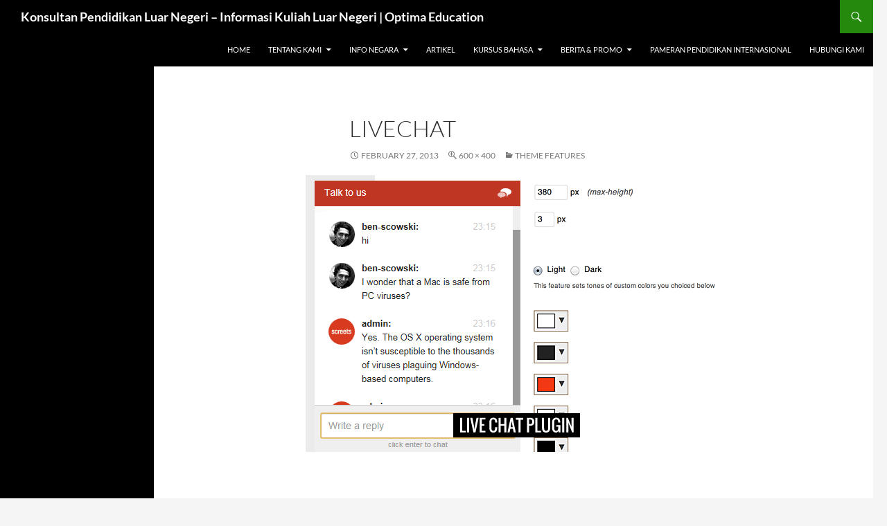

--- FILE ---
content_type: text/html; charset=UTF-8
request_url: http://optima-education.com/features-2/livechat/
body_size: 14706
content:
<!DOCTYPE html>
<!--[if IE 7]>
<html class="ie ie7" lang="en-US">
<![endif]-->
<!--[if IE 8]>
<html class="ie ie8" lang="en-US">
<![endif]-->
<!--[if !(IE 7) & !(IE 8)]><!-->
<html lang="en-US">
<!--<![endif]-->
<head>
	<meta charset="UTF-8">
	<meta name="viewport" content="width=device-width">
	
	<link rel="profile" href="https://gmpg.org/xfn/11">
	<link rel="pingback" href="http://optima-education.com/xmlrpc.php">
	<!--[if lt IE 9]>
	<script src="http://optima-education.com/wp-content/themes/twentyfourteen/js/html5.js?ver=3.7.0"></script>
	<![endif]-->
	<meta name='robots' content='index, follow, max-image-preview:large, max-snippet:-1, max-video-preview:-1' />
	<style>img:is([sizes="auto" i], [sizes^="auto," i]) { contain-intrinsic-size: 3000px 1500px }</style>
	
	<!-- This site is optimized with the Yoast SEO plugin v23.4 - https://yoast.com/wordpress/plugins/seo/ -->
	<title>livechat - Konsultan Pendidikan Luar Negeri - Informasi Kuliah Luar Negeri | Optima Education</title>
	<link rel="canonical" href="http://optima-education.com/features-2/livechat/" />
	<meta property="og:locale" content="en_US" />
	<meta property="og:type" content="article" />
	<meta property="og:title" content="livechat - Konsultan Pendidikan Luar Negeri - Informasi Kuliah Luar Negeri | Optima Education" />
	<meta property="og:url" content="http://optima-education.com/features-2/livechat/" />
	<meta property="og:site_name" content="Konsultan Pendidikan Luar Negeri - Informasi Kuliah Luar Negeri | Optima Education" />
	<meta property="og:image" content="http://optima-education.com/features-2/livechat" />
	<meta property="og:image:width" content="600" />
	<meta property="og:image:height" content="400" />
	<meta property="og:image:type" content="image/png" />
	<meta name="twitter:card" content="summary_large_image" />
	<script type="application/ld+json" class="yoast-schema-graph">{"@context":"https://schema.org","@graph":[{"@type":"WebPage","@id":"http://optima-education.com/features-2/livechat/","url":"http://optima-education.com/features-2/livechat/","name":"livechat - Konsultan Pendidikan Luar Negeri - Informasi Kuliah Luar Negeri | Optima Education","isPartOf":{"@id":"http://optima-education.com/#website"},"primaryImageOfPage":{"@id":"http://optima-education.com/features-2/livechat/#primaryimage"},"image":{"@id":"http://optima-education.com/features-2/livechat/#primaryimage"},"thumbnailUrl":"http://optima-education.com/wp-content/uploads/2013/01/livechat.png","datePublished":"2013-02-27T05:06:59+00:00","dateModified":"2013-02-27T05:06:59+00:00","breadcrumb":{"@id":"http://optima-education.com/features-2/livechat/#breadcrumb"},"inLanguage":"en-US","potentialAction":[{"@type":"ReadAction","target":["http://optima-education.com/features-2/livechat/"]}]},{"@type":"ImageObject","inLanguage":"en-US","@id":"http://optima-education.com/features-2/livechat/#primaryimage","url":"http://optima-education.com/wp-content/uploads/2013/01/livechat.png","contentUrl":"http://optima-education.com/wp-content/uploads/2013/01/livechat.png","width":600,"height":400},{"@type":"BreadcrumbList","@id":"http://optima-education.com/features-2/livechat/#breadcrumb","itemListElement":[{"@type":"ListItem","position":1,"name":"Home","item":"http://optima-education.com/"},{"@type":"ListItem","position":2,"name":"Theme Features","item":"http://optima-education.com/features-2/"},{"@type":"ListItem","position":3,"name":"livechat"}]},{"@type":"WebSite","@id":"http://optima-education.com/#website","url":"http://optima-education.com/","name":"Konsultan Pendidikan Luar Negeri - Informasi Kuliah Luar Negeri | Optima Education","description":"","publisher":{"@id":"http://optima-education.com/#organization"},"potentialAction":[{"@type":"SearchAction","target":{"@type":"EntryPoint","urlTemplate":"http://optima-education.com/?s={search_term_string}"},"query-input":{"@type":"PropertyValueSpecification","valueRequired":true,"valueName":"search_term_string"}}],"inLanguage":"en-US"},{"@type":"Organization","@id":"http://optima-education.com/#organization","name":"Konsultan Pendidikan Luar Negeri - Informasi Kuliah Luar Negeri | Optima Education","url":"http://optima-education.com/","logo":{"@type":"ImageObject","inLanguage":"en-US","@id":"http://optima-education.com/#/schema/logo/image/","url":"http://optima-education.com/wp-content/uploads/2021/10/cropped-Logo-Optima.png","contentUrl":"http://optima-education.com/wp-content/uploads/2021/10/cropped-Logo-Optima.png","width":2841,"height":1324,"caption":"Konsultan Pendidikan Luar Negeri - Informasi Kuliah Luar Negeri | Optima Education"},"image":{"@id":"http://optima-education.com/#/schema/logo/image/"}}]}</script>
	<!-- / Yoast SEO plugin. -->


<link rel="alternate" type="application/rss+xml" title="Konsultan Pendidikan Luar Negeri - Informasi Kuliah Luar Negeri | Optima Education &raquo; Feed" href="http://optima-education.com/feed/" />
<link rel="alternate" type="application/rss+xml" title="Konsultan Pendidikan Luar Negeri - Informasi Kuliah Luar Negeri | Optima Education &raquo; Comments Feed" href="http://optima-education.com/comments/feed/" />
<link rel="alternate" type="application/rss+xml" title="Konsultan Pendidikan Luar Negeri - Informasi Kuliah Luar Negeri | Optima Education &raquo; livechat Comments Feed" href="http://optima-education.com/features-2/livechat/feed/" />
<script>
window._wpemojiSettings = {"baseUrl":"https:\/\/s.w.org\/images\/core\/emoji\/16.0.1\/72x72\/","ext":".png","svgUrl":"https:\/\/s.w.org\/images\/core\/emoji\/16.0.1\/svg\/","svgExt":".svg","source":{"concatemoji":"http:\/\/optima-education.com\/wp-includes\/js\/wp-emoji-release.min.js?ver=6.8.3"}};
/*! This file is auto-generated */
!function(s,n){var o,i,e;function c(e){try{var t={supportTests:e,timestamp:(new Date).valueOf()};sessionStorage.setItem(o,JSON.stringify(t))}catch(e){}}function p(e,t,n){e.clearRect(0,0,e.canvas.width,e.canvas.height),e.fillText(t,0,0);var t=new Uint32Array(e.getImageData(0,0,e.canvas.width,e.canvas.height).data),a=(e.clearRect(0,0,e.canvas.width,e.canvas.height),e.fillText(n,0,0),new Uint32Array(e.getImageData(0,0,e.canvas.width,e.canvas.height).data));return t.every(function(e,t){return e===a[t]})}function u(e,t){e.clearRect(0,0,e.canvas.width,e.canvas.height),e.fillText(t,0,0);for(var n=e.getImageData(16,16,1,1),a=0;a<n.data.length;a++)if(0!==n.data[a])return!1;return!0}function f(e,t,n,a){switch(t){case"flag":return n(e,"\ud83c\udff3\ufe0f\u200d\u26a7\ufe0f","\ud83c\udff3\ufe0f\u200b\u26a7\ufe0f")?!1:!n(e,"\ud83c\udde8\ud83c\uddf6","\ud83c\udde8\u200b\ud83c\uddf6")&&!n(e,"\ud83c\udff4\udb40\udc67\udb40\udc62\udb40\udc65\udb40\udc6e\udb40\udc67\udb40\udc7f","\ud83c\udff4\u200b\udb40\udc67\u200b\udb40\udc62\u200b\udb40\udc65\u200b\udb40\udc6e\u200b\udb40\udc67\u200b\udb40\udc7f");case"emoji":return!a(e,"\ud83e\udedf")}return!1}function g(e,t,n,a){var r="undefined"!=typeof WorkerGlobalScope&&self instanceof WorkerGlobalScope?new OffscreenCanvas(300,150):s.createElement("canvas"),o=r.getContext("2d",{willReadFrequently:!0}),i=(o.textBaseline="top",o.font="600 32px Arial",{});return e.forEach(function(e){i[e]=t(o,e,n,a)}),i}function t(e){var t=s.createElement("script");t.src=e,t.defer=!0,s.head.appendChild(t)}"undefined"!=typeof Promise&&(o="wpEmojiSettingsSupports",i=["flag","emoji"],n.supports={everything:!0,everythingExceptFlag:!0},e=new Promise(function(e){s.addEventListener("DOMContentLoaded",e,{once:!0})}),new Promise(function(t){var n=function(){try{var e=JSON.parse(sessionStorage.getItem(o));if("object"==typeof e&&"number"==typeof e.timestamp&&(new Date).valueOf()<e.timestamp+604800&&"object"==typeof e.supportTests)return e.supportTests}catch(e){}return null}();if(!n){if("undefined"!=typeof Worker&&"undefined"!=typeof OffscreenCanvas&&"undefined"!=typeof URL&&URL.createObjectURL&&"undefined"!=typeof Blob)try{var e="postMessage("+g.toString()+"("+[JSON.stringify(i),f.toString(),p.toString(),u.toString()].join(",")+"));",a=new Blob([e],{type:"text/javascript"}),r=new Worker(URL.createObjectURL(a),{name:"wpTestEmojiSupports"});return void(r.onmessage=function(e){c(n=e.data),r.terminate(),t(n)})}catch(e){}c(n=g(i,f,p,u))}t(n)}).then(function(e){for(var t in e)n.supports[t]=e[t],n.supports.everything=n.supports.everything&&n.supports[t],"flag"!==t&&(n.supports.everythingExceptFlag=n.supports.everythingExceptFlag&&n.supports[t]);n.supports.everythingExceptFlag=n.supports.everythingExceptFlag&&!n.supports.flag,n.DOMReady=!1,n.readyCallback=function(){n.DOMReady=!0}}).then(function(){return e}).then(function(){var e;n.supports.everything||(n.readyCallback(),(e=n.source||{}).concatemoji?t(e.concatemoji):e.wpemoji&&e.twemoji&&(t(e.twemoji),t(e.wpemoji)))}))}((window,document),window._wpemojiSettings);
</script>
<link rel='stylesheet' id='ht_ctc_main_css-css' href='http://optima-education.com/wp-content/plugins/click-to-chat-for-whatsapp/new/inc/assets/css/main.css?ver=4.8' media='all' />
<style id='wp-emoji-styles-inline-css'>

	img.wp-smiley, img.emoji {
		display: inline !important;
		border: none !important;
		box-shadow: none !important;
		height: 1em !important;
		width: 1em !important;
		margin: 0 0.07em !important;
		vertical-align: -0.1em !important;
		background: none !important;
		padding: 0 !important;
	}
</style>
<link rel='stylesheet' id='wp-block-library-css' href='http://optima-education.com/wp-includes/css/dist/block-library/style.min.css?ver=6.8.3' media='all' />
<style id='wp-block-library-theme-inline-css'>
.wp-block-audio :where(figcaption){color:#555;font-size:13px;text-align:center}.is-dark-theme .wp-block-audio :where(figcaption){color:#ffffffa6}.wp-block-audio{margin:0 0 1em}.wp-block-code{border:1px solid #ccc;border-radius:4px;font-family:Menlo,Consolas,monaco,monospace;padding:.8em 1em}.wp-block-embed :where(figcaption){color:#555;font-size:13px;text-align:center}.is-dark-theme .wp-block-embed :where(figcaption){color:#ffffffa6}.wp-block-embed{margin:0 0 1em}.blocks-gallery-caption{color:#555;font-size:13px;text-align:center}.is-dark-theme .blocks-gallery-caption{color:#ffffffa6}:root :where(.wp-block-image figcaption){color:#555;font-size:13px;text-align:center}.is-dark-theme :root :where(.wp-block-image figcaption){color:#ffffffa6}.wp-block-image{margin:0 0 1em}.wp-block-pullquote{border-bottom:4px solid;border-top:4px solid;color:currentColor;margin-bottom:1.75em}.wp-block-pullquote cite,.wp-block-pullquote footer,.wp-block-pullquote__citation{color:currentColor;font-size:.8125em;font-style:normal;text-transform:uppercase}.wp-block-quote{border-left:.25em solid;margin:0 0 1.75em;padding-left:1em}.wp-block-quote cite,.wp-block-quote footer{color:currentColor;font-size:.8125em;font-style:normal;position:relative}.wp-block-quote:where(.has-text-align-right){border-left:none;border-right:.25em solid;padding-left:0;padding-right:1em}.wp-block-quote:where(.has-text-align-center){border:none;padding-left:0}.wp-block-quote.is-large,.wp-block-quote.is-style-large,.wp-block-quote:where(.is-style-plain){border:none}.wp-block-search .wp-block-search__label{font-weight:700}.wp-block-search__button{border:1px solid #ccc;padding:.375em .625em}:where(.wp-block-group.has-background){padding:1.25em 2.375em}.wp-block-separator.has-css-opacity{opacity:.4}.wp-block-separator{border:none;border-bottom:2px solid;margin-left:auto;margin-right:auto}.wp-block-separator.has-alpha-channel-opacity{opacity:1}.wp-block-separator:not(.is-style-wide):not(.is-style-dots){width:100px}.wp-block-separator.has-background:not(.is-style-dots){border-bottom:none;height:1px}.wp-block-separator.has-background:not(.is-style-wide):not(.is-style-dots){height:2px}.wp-block-table{margin:0 0 1em}.wp-block-table td,.wp-block-table th{word-break:normal}.wp-block-table :where(figcaption){color:#555;font-size:13px;text-align:center}.is-dark-theme .wp-block-table :where(figcaption){color:#ffffffa6}.wp-block-video :where(figcaption){color:#555;font-size:13px;text-align:center}.is-dark-theme .wp-block-video :where(figcaption){color:#ffffffa6}.wp-block-video{margin:0 0 1em}:root :where(.wp-block-template-part.has-background){margin-bottom:0;margin-top:0;padding:1.25em 2.375em}
</style>
<style id='classic-theme-styles-inline-css'>
/*! This file is auto-generated */
.wp-block-button__link{color:#fff;background-color:#32373c;border-radius:9999px;box-shadow:none;text-decoration:none;padding:calc(.667em + 2px) calc(1.333em + 2px);font-size:1.125em}.wp-block-file__button{background:#32373c;color:#fff;text-decoration:none}
</style>
<style id='global-styles-inline-css'>
:root{--wp--preset--aspect-ratio--square: 1;--wp--preset--aspect-ratio--4-3: 4/3;--wp--preset--aspect-ratio--3-4: 3/4;--wp--preset--aspect-ratio--3-2: 3/2;--wp--preset--aspect-ratio--2-3: 2/3;--wp--preset--aspect-ratio--16-9: 16/9;--wp--preset--aspect-ratio--9-16: 9/16;--wp--preset--color--black: #000;--wp--preset--color--cyan-bluish-gray: #abb8c3;--wp--preset--color--white: #fff;--wp--preset--color--pale-pink: #f78da7;--wp--preset--color--vivid-red: #cf2e2e;--wp--preset--color--luminous-vivid-orange: #ff6900;--wp--preset--color--luminous-vivid-amber: #fcb900;--wp--preset--color--light-green-cyan: #7bdcb5;--wp--preset--color--vivid-green-cyan: #00d084;--wp--preset--color--pale-cyan-blue: #8ed1fc;--wp--preset--color--vivid-cyan-blue: #0693e3;--wp--preset--color--vivid-purple: #9b51e0;--wp--preset--color--green: #24890d;--wp--preset--color--dark-gray: #2b2b2b;--wp--preset--color--medium-gray: #767676;--wp--preset--color--light-gray: #f5f5f5;--wp--preset--gradient--vivid-cyan-blue-to-vivid-purple: linear-gradient(135deg,rgba(6,147,227,1) 0%,rgb(155,81,224) 100%);--wp--preset--gradient--light-green-cyan-to-vivid-green-cyan: linear-gradient(135deg,rgb(122,220,180) 0%,rgb(0,208,130) 100%);--wp--preset--gradient--luminous-vivid-amber-to-luminous-vivid-orange: linear-gradient(135deg,rgba(252,185,0,1) 0%,rgba(255,105,0,1) 100%);--wp--preset--gradient--luminous-vivid-orange-to-vivid-red: linear-gradient(135deg,rgba(255,105,0,1) 0%,rgb(207,46,46) 100%);--wp--preset--gradient--very-light-gray-to-cyan-bluish-gray: linear-gradient(135deg,rgb(238,238,238) 0%,rgb(169,184,195) 100%);--wp--preset--gradient--cool-to-warm-spectrum: linear-gradient(135deg,rgb(74,234,220) 0%,rgb(151,120,209) 20%,rgb(207,42,186) 40%,rgb(238,44,130) 60%,rgb(251,105,98) 80%,rgb(254,248,76) 100%);--wp--preset--gradient--blush-light-purple: linear-gradient(135deg,rgb(255,206,236) 0%,rgb(152,150,240) 100%);--wp--preset--gradient--blush-bordeaux: linear-gradient(135deg,rgb(254,205,165) 0%,rgb(254,45,45) 50%,rgb(107,0,62) 100%);--wp--preset--gradient--luminous-dusk: linear-gradient(135deg,rgb(255,203,112) 0%,rgb(199,81,192) 50%,rgb(65,88,208) 100%);--wp--preset--gradient--pale-ocean: linear-gradient(135deg,rgb(255,245,203) 0%,rgb(182,227,212) 50%,rgb(51,167,181) 100%);--wp--preset--gradient--electric-grass: linear-gradient(135deg,rgb(202,248,128) 0%,rgb(113,206,126) 100%);--wp--preset--gradient--midnight: linear-gradient(135deg,rgb(2,3,129) 0%,rgb(40,116,252) 100%);--wp--preset--font-size--small: 13px;--wp--preset--font-size--medium: 20px;--wp--preset--font-size--large: 36px;--wp--preset--font-size--x-large: 42px;--wp--preset--spacing--20: 0.44rem;--wp--preset--spacing--30: 0.67rem;--wp--preset--spacing--40: 1rem;--wp--preset--spacing--50: 1.5rem;--wp--preset--spacing--60: 2.25rem;--wp--preset--spacing--70: 3.38rem;--wp--preset--spacing--80: 5.06rem;--wp--preset--shadow--natural: 6px 6px 9px rgba(0, 0, 0, 0.2);--wp--preset--shadow--deep: 12px 12px 50px rgba(0, 0, 0, 0.4);--wp--preset--shadow--sharp: 6px 6px 0px rgba(0, 0, 0, 0.2);--wp--preset--shadow--outlined: 6px 6px 0px -3px rgba(255, 255, 255, 1), 6px 6px rgba(0, 0, 0, 1);--wp--preset--shadow--crisp: 6px 6px 0px rgba(0, 0, 0, 1);}:where(.is-layout-flex){gap: 0.5em;}:where(.is-layout-grid){gap: 0.5em;}body .is-layout-flex{display: flex;}.is-layout-flex{flex-wrap: wrap;align-items: center;}.is-layout-flex > :is(*, div){margin: 0;}body .is-layout-grid{display: grid;}.is-layout-grid > :is(*, div){margin: 0;}:where(.wp-block-columns.is-layout-flex){gap: 2em;}:where(.wp-block-columns.is-layout-grid){gap: 2em;}:where(.wp-block-post-template.is-layout-flex){gap: 1.25em;}:where(.wp-block-post-template.is-layout-grid){gap: 1.25em;}.has-black-color{color: var(--wp--preset--color--black) !important;}.has-cyan-bluish-gray-color{color: var(--wp--preset--color--cyan-bluish-gray) !important;}.has-white-color{color: var(--wp--preset--color--white) !important;}.has-pale-pink-color{color: var(--wp--preset--color--pale-pink) !important;}.has-vivid-red-color{color: var(--wp--preset--color--vivid-red) !important;}.has-luminous-vivid-orange-color{color: var(--wp--preset--color--luminous-vivid-orange) !important;}.has-luminous-vivid-amber-color{color: var(--wp--preset--color--luminous-vivid-amber) !important;}.has-light-green-cyan-color{color: var(--wp--preset--color--light-green-cyan) !important;}.has-vivid-green-cyan-color{color: var(--wp--preset--color--vivid-green-cyan) !important;}.has-pale-cyan-blue-color{color: var(--wp--preset--color--pale-cyan-blue) !important;}.has-vivid-cyan-blue-color{color: var(--wp--preset--color--vivid-cyan-blue) !important;}.has-vivid-purple-color{color: var(--wp--preset--color--vivid-purple) !important;}.has-black-background-color{background-color: var(--wp--preset--color--black) !important;}.has-cyan-bluish-gray-background-color{background-color: var(--wp--preset--color--cyan-bluish-gray) !important;}.has-white-background-color{background-color: var(--wp--preset--color--white) !important;}.has-pale-pink-background-color{background-color: var(--wp--preset--color--pale-pink) !important;}.has-vivid-red-background-color{background-color: var(--wp--preset--color--vivid-red) !important;}.has-luminous-vivid-orange-background-color{background-color: var(--wp--preset--color--luminous-vivid-orange) !important;}.has-luminous-vivid-amber-background-color{background-color: var(--wp--preset--color--luminous-vivid-amber) !important;}.has-light-green-cyan-background-color{background-color: var(--wp--preset--color--light-green-cyan) !important;}.has-vivid-green-cyan-background-color{background-color: var(--wp--preset--color--vivid-green-cyan) !important;}.has-pale-cyan-blue-background-color{background-color: var(--wp--preset--color--pale-cyan-blue) !important;}.has-vivid-cyan-blue-background-color{background-color: var(--wp--preset--color--vivid-cyan-blue) !important;}.has-vivid-purple-background-color{background-color: var(--wp--preset--color--vivid-purple) !important;}.has-black-border-color{border-color: var(--wp--preset--color--black) !important;}.has-cyan-bluish-gray-border-color{border-color: var(--wp--preset--color--cyan-bluish-gray) !important;}.has-white-border-color{border-color: var(--wp--preset--color--white) !important;}.has-pale-pink-border-color{border-color: var(--wp--preset--color--pale-pink) !important;}.has-vivid-red-border-color{border-color: var(--wp--preset--color--vivid-red) !important;}.has-luminous-vivid-orange-border-color{border-color: var(--wp--preset--color--luminous-vivid-orange) !important;}.has-luminous-vivid-amber-border-color{border-color: var(--wp--preset--color--luminous-vivid-amber) !important;}.has-light-green-cyan-border-color{border-color: var(--wp--preset--color--light-green-cyan) !important;}.has-vivid-green-cyan-border-color{border-color: var(--wp--preset--color--vivid-green-cyan) !important;}.has-pale-cyan-blue-border-color{border-color: var(--wp--preset--color--pale-cyan-blue) !important;}.has-vivid-cyan-blue-border-color{border-color: var(--wp--preset--color--vivid-cyan-blue) !important;}.has-vivid-purple-border-color{border-color: var(--wp--preset--color--vivid-purple) !important;}.has-vivid-cyan-blue-to-vivid-purple-gradient-background{background: var(--wp--preset--gradient--vivid-cyan-blue-to-vivid-purple) !important;}.has-light-green-cyan-to-vivid-green-cyan-gradient-background{background: var(--wp--preset--gradient--light-green-cyan-to-vivid-green-cyan) !important;}.has-luminous-vivid-amber-to-luminous-vivid-orange-gradient-background{background: var(--wp--preset--gradient--luminous-vivid-amber-to-luminous-vivid-orange) !important;}.has-luminous-vivid-orange-to-vivid-red-gradient-background{background: var(--wp--preset--gradient--luminous-vivid-orange-to-vivid-red) !important;}.has-very-light-gray-to-cyan-bluish-gray-gradient-background{background: var(--wp--preset--gradient--very-light-gray-to-cyan-bluish-gray) !important;}.has-cool-to-warm-spectrum-gradient-background{background: var(--wp--preset--gradient--cool-to-warm-spectrum) !important;}.has-blush-light-purple-gradient-background{background: var(--wp--preset--gradient--blush-light-purple) !important;}.has-blush-bordeaux-gradient-background{background: var(--wp--preset--gradient--blush-bordeaux) !important;}.has-luminous-dusk-gradient-background{background: var(--wp--preset--gradient--luminous-dusk) !important;}.has-pale-ocean-gradient-background{background: var(--wp--preset--gradient--pale-ocean) !important;}.has-electric-grass-gradient-background{background: var(--wp--preset--gradient--electric-grass) !important;}.has-midnight-gradient-background{background: var(--wp--preset--gradient--midnight) !important;}.has-small-font-size{font-size: var(--wp--preset--font-size--small) !important;}.has-medium-font-size{font-size: var(--wp--preset--font-size--medium) !important;}.has-large-font-size{font-size: var(--wp--preset--font-size--large) !important;}.has-x-large-font-size{font-size: var(--wp--preset--font-size--x-large) !important;}
:where(.wp-block-post-template.is-layout-flex){gap: 1.25em;}:where(.wp-block-post-template.is-layout-grid){gap: 1.25em;}
:where(.wp-block-columns.is-layout-flex){gap: 2em;}:where(.wp-block-columns.is-layout-grid){gap: 2em;}
:root :where(.wp-block-pullquote){font-size: 1.5em;line-height: 1.6;}
</style>
<link rel='stylesheet' id='twentyfourteen-lato-css' href='http://optima-education.com/wp-content/themes/twentyfourteen/fonts/font-lato.css?ver=20230328' media='all' />
<link rel='stylesheet' id='genericons-css' href='http://optima-education.com/wp-content/themes/twentyfourteen/genericons/genericons.css?ver=3.0.3' media='all' />
<link rel='stylesheet' id='twentyfourteen-style-css' href='http://optima-education.com/wp-content/themes/twentyfourteen/style.css?ver=20240402' media='all' />
<link rel='stylesheet' id='twentyfourteen-block-style-css' href='http://optima-education.com/wp-content/themes/twentyfourteen/css/blocks.css?ver=20230630' media='all' />
<!--[if lt IE 9]>
<link rel='stylesheet' id='twentyfourteen-ie-css' href='http://optima-education.com/wp-content/themes/twentyfourteen/css/ie.css?ver=20140711' media='all' />
<![endif]-->
<link rel='stylesheet' id='elementor-icons-ekiticons-css' href='http://optima-education.com/wp-content/plugins/elementskit-lite/modules/elementskit-icon-pack/assets/css/ekiticons.css?ver=3.2.7' media='all' />
<link rel='stylesheet' id='ekit-widget-styles-css' href='http://optima-education.com/wp-content/plugins/elementskit-lite/widgets/init/assets/css/widget-styles.css?ver=3.2.7' media='all' />
<link rel='stylesheet' id='ekit-responsive-css' href='http://optima-education.com/wp-content/plugins/elementskit-lite/widgets/init/assets/css/responsive.css?ver=3.2.7' media='all' />
<script src="http://optima-education.com/wp-includes/js/jquery/jquery.min.js?ver=3.7.1" id="jquery-core-js"></script>
<script src="http://optima-education.com/wp-includes/js/jquery/jquery-migrate.min.js?ver=3.4.1" id="jquery-migrate-js"></script>
<script src="http://optima-education.com/wp-content/themes/twentyfourteen/js/keyboard-image-navigation.js?ver=20150120" id="twentyfourteen-keyboard-image-navigation-js"></script>
<script src="http://optima-education.com/wp-content/themes/twentyfourteen/js/functions.js?ver=20230526" id="twentyfourteen-script-js" defer data-wp-strategy="defer"></script>
<link rel="https://api.w.org/" href="http://optima-education.com/wp-json/" /><link rel="alternate" title="JSON" type="application/json" href="http://optima-education.com/wp-json/wp/v2/media/6522" /><link rel="EditURI" type="application/rsd+xml" title="RSD" href="http://optima-education.com/xmlrpc.php?rsd" />
<meta name="generator" content="WordPress 6.8.3" />
<link rel='shortlink' href='http://optima-education.com/?p=6522' />
<link rel="alternate" title="oEmbed (JSON)" type="application/json+oembed" href="http://optima-education.com/wp-json/oembed/1.0/embed?url=http%3A%2F%2Foptima-education.com%2Ffeatures-2%2Flivechat%2F" />
<link rel="alternate" title="oEmbed (XML)" type="text/xml+oembed" href="http://optima-education.com/wp-json/oembed/1.0/embed?url=http%3A%2F%2Foptima-education.com%2Ffeatures-2%2Flivechat%2F&#038;format=xml" />
<!-- Google Tag Manager -->
<script>(function(w,d,s,l,i){w[l]=w[l]||[];w[l].push({'gtm.start':
new Date().getTime(),event:'gtm.js'});var f=d.getElementsByTagName(s)[0],
j=d.createElement(s),dl=l!='dataLayer'?'&l='+l:'';j.async=true;j.src=
'https://www.googletagmanager.com/gtm.js?id='+i+dl;f.parentNode.insertBefore(j,f);
})(window,document,'script','dataLayer','GTM-PTW4PFV');</script>
<!-- End Google Tag Manager -->
<!-- Global site tag (gtag.js) - Google Ads: 713761330 -->
<script async src="https://www.googletagmanager.com/gtag/js?id=AW-713761330"></script>
<script>
  window.dataLayer = window.dataLayer || [];
  function gtag(){dataLayer.push(arguments);}
  gtag('js', new Date());

  gtag('config', 'AW-713761330');
</script>
<script>
if(window.location.href.includes("/info-session-study-swiss-hospitality-management-in-amazing-singapore/"))
        {
  jQuery( document ).ready( function() {
      //Setup our on formSumbit Listener. 
      jQuery( document ).on( 'nfFormSubmitResponse', function() {
          //Do Stuff
          gtag('event', 'conversion', {'send_to': 'AW-713761330/Dq-9CM3IzfMBELLErNQC'});
       });
  });
}
</script>
<script>
if(window.location.href.includes("/virtual-canada-education-expo/"))
        {
  jQuery( document ).ready( function() {
      //Setup our on formSumbit Listener. 
      jQuery( document ).on( 'nfFormSubmitResponse', function() {
          //Do Stuff
          gtag('event', 'conversion', {'send_to': 'AW-713761330/dXtPCJH5koACELLErNQC'});
       });
  });
}
</script>
<script>
if(window.location.href.includes("/kuliah-di-korea-selatan/")) 
        {
  jQuery( document ).ready( function() {
      //Setup our on formSumbit Listener. 
      jQuery( document ).on( 'nfFormSubmitResponse', function() {
          //Do Stuff
          gtag('event', 'conversion', {'send_to': 'AW-713761330/-bNtCJCM3ocCELLErNQC'});
       });
  });
}
</script>
<script>
if(window.location.href.includes("/international-education-expo-may-2021/"))
        {
  jQuery( document ).ready( function() {
      //Setup our on formSumbit Listener. 
      jQuery( document ).on( 'nfFormSubmitResponse', function() {
          //Do Stuff
          gtag('event', 'conversion', {'send_to': 'AW-713761330/LsfjCL3b3YkCELLErNQC'});
       });
  });
}
</script>
<script>
if(window.location.href.includes("/international-education-expo-juli-2021/"))
        {
  jQuery( document ).ready( function() {
      //Setup our on formSumbit Listener. 
      jQuery( document ).on( 'nfFormSubmitResponse', function() {
          //Do Stuff
          gtag('event', 'conversion', {'send_to': 'AW-713761330/HPL-CKmnur8CELLErNQC'});
       });
  });
}
</script>
<script>
if(window.location.href.includes("/international-education-expo-oct-2021/"))
        {
  jQuery( document ).ready( function() {
      //Setup our on formSumbit Listener. 
      jQuery( document ).on( 'nfFormSubmitResponse', function() {
          //Do Stuff
          gtag('event', 'conversion', {'send_to': 'AW-713761330/L2DgCKWhs-sCELLErNQC'});
       });
  });
}
</script>
<script>
if(window.location.href.includes("/online-info-session-kuliah-kerja-dan-tinggal-di-kanada/"))
        {
  jQuery( document ).ready( function() {
      //Setup our on formSumbit Listener. 
      jQuery( document ).on( 'nfFormSubmitResponse', function() {
          //Do Stuff
          gtag('event', 'conversion', {'send_to': 'AW-713761330/L2DgCKWhs-sCELLErNQC'});
       });
  });
}
</script>
<script>
if(window.location.href.includes("/cara-mendapatkan-permanent-resident-canada-lewat-jalur-studi/"))
        {
  jQuery( document ).ready( function() {
      //Setup our on formSumbit Listener. 
      jQuery( document ).on( 'nfFormSubmitResponse', function() {
          //Do Stuff
          gtag('event', 'conversion', {'send_to': 'AW-713761330/cVaSCM3olfECELLErNQC'});
       });
  });
}
</script>
<script>
if(window.location.href.includes("/international-education-expo-nov-2021/"))
        {
  jQuery( document ).ready( function() {
      //Setup our on formSumbit Listener. 
      jQuery( document ).on( 'nfFormSubmitResponse', function() {
          //Do Stuff
          gtag('event', 'conversion', {'send_to': 'AW-713761330/9PuUCK7snPsCELLErNQC'});
       });
  });
}
</script>
<script>
if(window.location.href.includes("/kuliah-di-apu-university/"))
        {
  jQuery( document ).ready( function() {
      //Setup our on formSumbit Listener. 
      jQuery( document ).on( 'nfFormSubmitResponse', function() {
          //Do Stuff
          gtag('event', 'conversion', {'send_to': 'AW-713761330/XVfHCPjI1vwCELLErNQC'});
       });
  });
}
</script>
<script>
if(window.location.href.includes("/kuliah-di-ucsi-university/"))
        {
  jQuery( document ).ready( function() {
      //Setup our on formSumbit Listener. 
      jQuery( document ).on( 'nfFormSubmitResponse', function() {
          //Do Stuff
          gtag('event', 'conversion', {'send_to': 'AW-713761330/mJ3yCLjR1fwCELLErNQC'});
       });
  });
}
</script>
<script>
if(window.location.href.includes("/kuliah-plus-magang-kerja-di-kanada/"))
        {
  jQuery( document ).ready( function() {
      //Setup our on formSumbit Listener. 
      jQuery( document ).on( 'nfFormSubmitResponse', function() {
          //Do Stuff
          gtag('event', 'conversion', {'send_to': 'AW-713761330/__RcCJTumIIDELLErNQC'});
       });
  });
}
</script>
<script>
if(window.location.href.includes("/info-session-kuliah-di-italia-bersama-iulm-university/"))
        {
  jQuery( document ).ready( function() {
      //Setup our on formSumbit Listener. 
      jQuery( document ).on( 'nfFormSubmitResponse', function() {
          //Do Stuff
          gtag('event', 'conversion', {'send_to': 'AW-713761330/bPlLCO2V-YUDELLErNQC'});
       });
  });
}
</script>
<script>
if(window.location.href.includes("/info-session-kuliah-di-university-of-padua/"))
        {
  jQuery( document ).ready( function() {
      //Setup our on formSumbit Listener. 
      jQuery( document ).on( 'nfFormSubmitResponse', function() {
          //Do Stuff
          gtag('event', 'conversion', {'send_to': 'AW-713761330/WTfICKzO8IUDELLErNQC'});
       });
  });
}
</script>
<script>
if(window.location.href.includes("info-session-kuliah-di-curtin-university-singapore-dan-australia/"))
        {
  jQuery( document ).ready( function() {
      //Setup our on formSumbit Listener. 
      jQuery( document ).on( 'nfFormSubmitResponse', function() {
          //Do Stuff
          gtag('event', 'conversion', {'send_to': 'AW-713761330/PI42CM-ehYcDELLErNQC'});
       });
  });
}
</script>
<script>
if(window.location.href.includes("/international-education-expo-2022/"))
        {
  jQuery( document ).ready( function() {
      //Setup our on formSumbit Listener. 
      jQuery( document ).on( 'nfFormSubmitResponse', function() {
          //Do Stuff
          gtag('event', 'conversion', {'send_to': 'AW-713761330/3FPHCJvt2YsDELLErNQC'});
       });
  });
}
</script>
<script>
if(window.location.href.includes("/virtual-canada-education-fair-2022/"))
        {
  jQuery( document ).ready( function() {
      //Setup our on formSumbit Listener. 
      jQuery( document ).on( 'nfFormSubmitResponse', function() {
          //Do Stuff
          gtag('event', 'conversion', {'send_to': 'AW-713761330/dXtPCJH5koACELLErNQC'});
       });
  });
}
</script>
<script>
if(window.location.href.includes("/kuliah-di-italia-bersama-university-of-padua/"))
        {
  jQuery( document ).ready( function() {
      //Setup our on formSumbit Listener. 
      jQuery( document ).on( 'nfFormSubmitResponse', function() {
          //Do Stuff
          gtag('event', 'conversion', {'send_to': 'AW-713761330/qzoPCOCpg5MDELLErNQC'});
       });
  });
}
</script>
<script>
if(window.location.href.includes("/international-education-expo-maret-2022/"))
        {
  jQuery( document ).ready( function() {
      //Setup our on formSumbit Listener. 
      jQuery( document ).on( 'nfFormSubmitResponse', function() {
          //Do Stuff
          gtag('event', 'conversion', {'send_to': 'AW-713761330/D9U-COCN06cDELLErNQC'});
       });
  });
}
</script>
<script>
if(window.location.href.includes("/international-education-expo-mei-2022/"))
        {
  jQuery( document ).ready( function() {
      //Setup our on formSumbit Listener. 
      jQuery( document ).on( 'nfFormSubmitResponse', function() {
          //Do Stuff
          gtag('event', 'conversion', {'send_to': 'AW-713761330/VQ0uCKejq7cDELLErNQC'});
       });
  });
}
</script>
<script>
if(window.location.href.includes("/info-sesi-kuliah-sambil-kerja-di-australia/"))
        {
  jQuery( document ).ready( function() {
      //Setup our on formSumbit Listener. 
      jQuery( document ).on( 'nfFormSubmitResponse', function() {
          //Do Stuff
          gtag('event', 'conversion', {'send_to': 'AW-713761330/QZ7PCNezr78DELLErNQC'});
       });
  });
}
</script>
<script>
if(window.location.href.includes("/international-education-expo-juli-2022/"))
        {
  jQuery( document ).ready( function() {
      //Setup our on formSumbit Listener. 
      jQuery( document ).on( 'nfFormSubmitResponse', function() {
          //Do Stuff
          gtag('event', 'conversion', {'send_to': 'AW-713761330/woUzCLHpjMMDELLErNQC'});
       });
  });
}
</script>
<script>
if(window.location.href.includes("/application-day-kuliah-di-korea/"))
        {
  jQuery( document ).ready( function() {
      //Setup our on formSumbit Listener. 
      jQuery( document ).on( 'nfFormSubmitResponse', function() {
          //Do Stuff
          gtag('event', 'conversion', {'send_to': 'AW-713761330/_GH5CLit-coDELLErNQC'});
       });
  });
}
</script>
<script>
if(window.location.href.includes("/info-session-kuliah-kerja-dan-tinggal-di-kanada/"))
        {
  jQuery( document ).ready( function() {
      //Setup our on formSumbit Listener. 
      jQuery( document ).on( 'nfFormSubmitResponse', function() {
          //Do Stuff
          gtag('event', 'conversion', {'send_to': 'AW-713761330/GkA9CIvNu9ADELLErNQC'});
       });
  });
}
</script>
<script>
if(window.location.href.includes("/kuliah-di-apu-university/"))
        {
  jQuery( document ).ready( function() {
      //Setup our on formSumbit Listener. 
      jQuery( document ).on( 'nfFormSubmitResponse', function() {
          //Do Stuff
          gtag('event', 'conversion', {'send_to': 'AW-713761330/49zlCI_KhNEDELLErNQC'});
       });
  });
}
</script>
<script>
if(window.location.href.includes("/study-abroad-information-day-2022/"))
        {
  jQuery( document ).ready( function() {
      //Setup our on formSumbit Listener. 
      jQuery( document ).on( 'nfFormSubmitResponse', function() {
          //Do Stuff
          gtag('event', 'conversion', {'send_to': 'AW-713761330/ATsyCP_twNgDELLErNQC'});
       });
  });
}
</script>
<script>
if(window.location.href.includes("/sesi-konsultasi-kuliah-kerja-dan-tinggal-di-kanada/"))
        {
  jQuery( document ).ready( function() {
      //Setup our on formSumbit Listener. 
      jQuery( document ).on( 'nfFormSubmitResponse', function() {
          //Do Stuff
          gtag('event', 'conversion', {'send_to': 'AW-713761330/vUkfCPq1mt8DELLErNQC'});
       });
  });
}
</script>
<script>
if(window.location.href.includes("/international-education-expo-nov-22/"))
        {
  jQuery( document ).ready( function() {
      //Setup our on formSumbit Listener. 
      jQuery( document ).on( 'nfFormSubmitResponse', function() {
          //Do Stuff
          gtag('event', 'conversion', {'send_to': 'AW-713761330/ArKLCOeI6OIDELLErNQC'});
       });
  });
}
</script>
<script>
if(window.location.href.includes("/info-session-hospitality-and-tourism-and-career-opportunities/"))
        {
  jQuery( document ).ready( function() {
      //Setup our on formSumbit Listener. 
      jQuery( document ).on( 'nfFormSubmitResponse', function() {
          //Do Stuff
          gtag('event', 'conversion', {'send_to': 'AW-713761330/BOh-CLCjmYMYELLErNQC'});
       });
  });
}
</script>
<script>
if(window.location.href.includes("/pameran-pendidikan-internasional/"))
        {
  jQuery( document ).ready( function() {
      //Setup our on formSumbit Listener. 
      jQuery( document ).on( 'nfFormSubmitResponse', function() {
          //Do Stuff
          gtag('event', 'conversion', {'send_to': 'AW-713761330/zaODCMrx1oQYELLErNQC'});
       });
  });
}
</script>
<script>
if(window.location.href.includes("/info-sesi-kuliah-di-singapore-bersama-mdis/"))
        {
  jQuery( document ).ready( function() {
      //Setup our on formSumbit Listener. 
      jQuery( document ).on( 'nfFormSubmitResponse', function() {
          //Do Stuff
          gtag('event', 'conversion', {'send_to': 'AW-713761330/c8tCCKPWv5IYELLErNQC'});
       });
  });
}
</script>
<script>
if(window.location.href.includes("/pathway-ke-universitas-top-di-kanada/"))
        {
  jQuery( document ).ready( function() {
      //Setup our on formSumbit Listener. 
      jQuery( document ).on( 'nfFormSubmitResponse', function() {
          //Do Stuff
          gtag('event', 'conversion', {'send_to': 'AW-713761330/zzPtCIfpwqEYELLErNQC'});
       });
  });
}
</script>
<script>
if(window.location.href.includes("/kuliah-plus-magang-kerja-di-kanada/"))
        {
  jQuery( document ).ready( function() {
      //Setup our on formSumbit Listener. 
      jQuery( document ).on( 'nfFormSubmitResponse', function() {
          //Do Stuff
          gtag('event', 'conversion', {'send_to': 'AW-713761330/PSVFCLHmwaEYELLErNQC'});
       });
  });
}
</script>
<script>
if(window.location.href.includes("/information-day-study-in-uk-and-europe/"))
        {
  jQuery( document ).ready( function() {
      //Setup our on formSumbit Listener. 
      jQuery( document ).on( 'nfFormSubmitResponse', function() {
          //Do Stuff
          gtag('event', 'conversion', {'send_to': 'AW-713761330/xT9tCKujwqoYELLErNQC'});
       });
  });
}
</script>
<script>
if(window.location.href.includes("/kuliah-kerja-tinggal-di-new-zealand/"))
        {
  jQuery( document ).ready( function() {
      //Setup our on formSumbit Listener. 
      jQuery( document ).on( 'nfFormSubmitResponse', function() {
          //Do Stuff
          gtag('event', 'conversion', {'send_to': 'AW-713761330/IrvKCK690poaELLErNQC'});
       });
  });
}
</script>
<script>
if(window.location.href.includes("/consultation-application-week-australia-new-zealand/"))
        {
  jQuery( document ).ready( function() {
      //Setup our on formSumbit Listener. 
      jQuery( document ).on( 'nfFormSubmitResponse', function() {
          //Do Stuff
          gtag('event', 'conversion', {'send_to': 'AW-713761330/oGIOCL-3rIsbELLErNQC'});
       });
  });
}
</script>
<script>
if(window.location.href.includes("/consultation-application-week-singapore-malaysia-south-korea/"))
        {
  jQuery( document ).ready( function() {
      //Setup our on formSumbit Listener. 
      jQuery( document ).on( 'nfFormSubmitResponse', function() {
          //Do Stuff
          gtag('event', 'conversion', {'send_to': 'AW-713761330/XeXiCND6rosbELLErNQC'});
       });
  });
}
</script>
<script>
if(window.location.href.includes("/curtin-university-singapore/"))
        {
  jQuery( document ).ready( function() {
      //Setup our on formSumbit Listener. 
      jQuery( document ).on( 'nfFormSubmitResponse', function() {
          //Do Stuff
          gtag('event', 'conversion', {'send_to': 'AW-713761330/S9W7CMb73ZcbELLErNQC'});
       });
  });
}
</script>
<script>
if(window.location.href.includes("/curtin-university-singapore/"))
        {
  jQuery( document ).ready( function() {
      //Setup our on formSumbit Listener. 
      jQuery( document ).on( 'nfFormSubmitResponse', function() {
          //Do Stuff
          gtag('event', 'conversion', {'send_to': 'AW-713761330/rquTCP2H85cbELLErNQC'});
       });
  });
}
</script><meta name="generator" content="Elementor 3.23.4; features: additional_custom_breakpoints, e_lazyload; settings: css_print_method-external, google_font-enabled, font_display-auto">
			<style>
				.e-con.e-parent:nth-of-type(n+4):not(.e-lazyloaded):not(.e-no-lazyload),
				.e-con.e-parent:nth-of-type(n+4):not(.e-lazyloaded):not(.e-no-lazyload) * {
					background-image: none !important;
				}
				@media screen and (max-height: 1024px) {
					.e-con.e-parent:nth-of-type(n+3):not(.e-lazyloaded):not(.e-no-lazyload),
					.e-con.e-parent:nth-of-type(n+3):not(.e-lazyloaded):not(.e-no-lazyload) * {
						background-image: none !important;
					}
				}
				@media screen and (max-height: 640px) {
					.e-con.e-parent:nth-of-type(n+2):not(.e-lazyloaded):not(.e-no-lazyload),
					.e-con.e-parent:nth-of-type(n+2):not(.e-lazyloaded):not(.e-no-lazyload) * {
						background-image: none !important;
					}
				}
			</style>
			<link rel="icon" href="http://optima-education.com/wp-content/uploads/2016/02/cropped-logo_vector-32x32.png" sizes="32x32" />
<link rel="icon" href="http://optima-education.com/wp-content/uploads/2016/02/cropped-logo_vector-192x192.png" sizes="192x192" />
<link rel="apple-touch-icon" href="http://optima-education.com/wp-content/uploads/2016/02/cropped-logo_vector-180x180.png" />
<meta name="msapplication-TileImage" content="http://optima-education.com/wp-content/uploads/2016/02/cropped-logo_vector-270x270.png" />
		<style id="wp-custom-css">
			

/** Start Template Kit CSS: Creative Agency (css/customizer.css) **/

/**
 * Dividers
 */
.title-divider {
	position: absolute;
	right: 100%;
	width: 100px;
	top: 0;
	margin-right: 15px;
	margin-top: .7rem;
}

/**
 * Portfolio grids
 */
.portfolio-grid .widget-image-caption {
    position: absolute;
    top: 10%;
    left: 10%;
    color: black !important;
    font-weight: bold;
    font-size: 1.6em;
    opacity: 0;
    transform: translate3d(-100px,0,0);
    transition: all .3s ease-in-out;
    background: white;
    padding: 6px 14px;
}
.portfolio-grid img {
	transition: transform .3s ease-in-out;
	transform: scale(1);
}
.portfolio-grid .elementor-image {
	overflow: hidden;
}
.portfolio-grid .elementor-widget-image {
    margin-bottom: 0;
}
.portfolio-grid .elementor-widget-image:hover img {
	transform: scale(1.2);
}
.portfolio-grid .elementor-widget-image:hover .widget-image-caption {
	transform: translate3d(0px,0,0);
	opacity: 1;
}

/**
 * Posts list
 */
.posts-list ul {
	list-style: none;
	padding-left: 0;
	font-size: 1.4rem;
	font-family: Helvetica, Arial, sans-serif;
	margin-top: 0;
}
.posts-list li {
	border-bottom: 1px solid #dedede;
	margin: 0;
	display: flex;
	align-items: center;
}
.posts-list h5 {
	display: none;
}
.posts-list a {
	color: black;
	padding: 17px 0;
  display: inline-block;
	transition: all .3s ease-in-out;
}
.posts-list .post-date {
	margin-left: auto;
	font-size: .9rem;
	opacity: .3;
}

/**
 * Team members
 */
.team-members a.elementor-icon.elementor-social-icon {
    background: transparent;
/* 	  opacity: 0; */
}
.team-members .elementor-widget-image:hover + .elementor-widget-social-icons .elementor-social-icon {
	  opacity: 1;
}

.team-members a.elementor-icon.elementor-social-icon i {
    color: black;
}
.team-members figcaption.widget-image-caption.wp-caption-text {
    color: black;
    position: absolute;
    bottom: 0;
    background: white;
    padding: 13px;
		width: 230px;
}

/**
 * Social Bar
 */
.social-bar a.elementor-icon.elementor-social-icon {
    margin: 0 !important;
    border-radius: 0;
    padding: .8rem 1rem !important;
}
.social-bar a.elementor-icon.elementor-social-icon:first-child {
    border-top-left-radius: 8px;
    border-bottom-left-radius: 8px;
}
.social-bar a.elementor-icon.elementor-social-icon:last-child {
    border-top-right-radius: 8px;
    border-bottom-right-radius: 8px;
}

/**
 * Icon boxes
 */
.ewp-icon-box.elementor-widget-icon-box .elementor-icon-box-content .elementor-icon-box-title {
    margin-top: 0;
}
.ewp-icon-box.elementor-widget-icon-box .elementor-icon {
    transform: translate3d(0px, 0, 0);
}
.ewp-icon-box.elementor-widget-icon-box:hover .elementor-icon {
    transform: translate3d(-20px, 0, 0);
}

/** End Template Kit CSS: Creative Agency (css/customizer.css) **/



/** Start Template Kit CSS: Web Agency (css/customizer.css) **/

/* Kit 38 Custom Styling */

/* Animated Button - add to button element */
.envato-kit-38-radial-out a{
    display: inline-block;
    vertical-align: middle;
    -webkit-transform: perspective(1px) translateZ(0);
    transform: perspective(1px) translateZ(0);
    box-shadow: 0 0 1px rgba(0, 0, 0, 0);
    position: relative;
    overflow: hidden;
    background: #e1e1e1;
    -webkit-transition-property: color;
    transition-property: color;
    -webkit-transition-duration: 0.3s;
    transition-duration: 0.3s;
}

.envato-kit-38-radial-out a:hover, .envato-kit-38-radial-out a:focus, .envato-kit-38-radial-out a:active {
    color: #fff !important;
}

.envato-kit-38-radial-out a:before {
    content: "";
    position: absolute;
    z-index: -1;
    top: 0;
    left: 0;
    right: 0;
    bottom: 0;
    background: #2859e0;
    border-radius: 100%;
    -webkit-transform: scale(0);
    transform: scale(0);
    -webkit-transition-property: transform;
    transition-property: transform;
    -webkit-transition-duration: 0.3s;
    transition-duration: 0.3s;
    -webkit-transition-timing-function: ease-out;
    transition-timing-function: ease-out;
}
.envato-kit-38-radial-out a:hover:before, .envato-kit-38-radial-out a:focus:before, .envato-kit-38-radial-out a:active:before {
    -webkit-transform: scale(2);
    transform: scale(2);
}

/*Portfolio Grid - add to section with image elements */
.envato-kit-38-portfolio-crop .elementor-image{
	max-height: 200px;
	overflow: hidden;
}

/* Carousel - add to carousel element */
.envato-kit-38-carousel .slick-slide{
	border: 10px solid #ffff;
	opacity: .5;
	transition: ease all .5s;

}
.envato-kit-38-carousel .slick-list{
	overflow: visible;
}
.envato-kit-38-carousel .slick-slide.slick-current + .slick-slide{
	opacity: 1;
margin-top: -50px;
	
}

/** End Template Kit CSS: Web Agency (css/customizer.css) **/



/** Start Template Kit CSS: Digital Product (css/customizer.css) **/

.envato-kit-128-grad-border .elementor-button-wrapper{
	display: inline-block;
  background: linear-gradient(to left, #e11da3, #3b68ff);
	border-radius: 50px;
  padding: 2px;
}

/** End Template Kit CSS: Digital Product (css/customizer.css) **/



/** Start Block Kit CSS: 142-3-a175df65179b9ef6a5ca9f1b2c0202b9 **/

.envato-block__preview{
	overflow: visible;
}

/* Border Radius */
.envato-kit-139-accordion .elementor-widget-container{
	border-radius: 10px !important;
}
.envato-kit-139-map iframe,
.envato-kit-139-slider .slick-slide,
.envato-kit-139-flipbox .elementor-flip-box div{
		border-radius: 10px !important;

}


/** End Block Kit CSS: 142-3-a175df65179b9ef6a5ca9f1b2c0202b9 **/



/** Start Block Kit CSS: 143-3-7969bb877702491bc5ca272e536ada9d **/

.envato-block__preview{overflow: visible;}
/* Material Button Click Effect */
.envato-kit-140-material-hit .menu-item a,
.envato-kit-140-material-button .elementor-button{
  background-position: center;
  transition: background 0.8s;
}
.envato-kit-140-material-hit .menu-item a:hover,
.envato-kit-140-material-button .elementor-button:hover{
  background: radial-gradient(circle, transparent 1%, #fff 1%) center/15000%;
}
.envato-kit-140-material-hit .menu-item a:active,
.envato-kit-140-material-button .elementor-button:active{
  background-color: #FFF;
  background-size: 100%;
  transition: background 0s;
}

/* Field Shadow */
.envato-kit-140-big-shadow-form .elementor-field-textual{
	box-shadow: 0 20px 30px rgba(0,0,0, .05);
}

/* FAQ */
.envato-kit-140-faq .elementor-accordion .elementor-accordion-item{
	border-width: 0 0 1px !important;
}

/* Scrollable Columns */
.envato-kit-140-scrollable{
	 height: 100%;
   overflow: auto;
   overflow-x: hidden;
}

/* ImageBox: No Space */
.envato-kit-140-imagebox-nospace:hover{
	transform: scale(1.1);
	transition: all 0.3s;
}
.envato-kit-140-imagebox-nospace figure{
	line-height: 0;
}

.envato-kit-140-slide .elementor-slide-content{
	background: #FFF;
	margin-left: -60px;
	padding: 1em;
}
.envato-kit-140-carousel .slick-active:not(.slick-current)  img{
	padding: 20px !important;
	transition: all .9s;
}

/** End Block Kit CSS: 143-3-7969bb877702491bc5ca272e536ada9d **/



/** Start Block Kit CSS: 72-3-34d2cc762876498c8f6be5405a48e6e2 **/

.envato-block__preview{overflow: visible;}

/*Kit 69 Custom Styling for buttons */
.envato-kit-69-slide-btn .elementor-button,
.envato-kit-69-cta-btn .elementor-button,
.envato-kit-69-flip-btn .elementor-button{
	border-left: 0px !important;
	border-bottom: 0px !important;
	border-right: 0px !important;
	padding: 15px 0 0 !important;
}
.envato-kit-69-slide-btn .elementor-slide-button:hover,
.envato-kit-69-cta-btn .elementor-button:hover,
.envato-kit-69-flip-btn .elementor-button:hover{
	margin-bottom: 20px;
}
.envato-kit-69-menu .elementor-nav-menu--main a:hover{
	margin-top: -7px;
	padding-top: 4px;
	border-bottom: 1px solid #FFF;
}
/* Fix menu dropdown width */
.envato-kit-69-menu .elementor-nav-menu--dropdown{
	width: 100% !important;
}

/** End Block Kit CSS: 72-3-34d2cc762876498c8f6be5405a48e6e2 **/



/** Start Block Kit CSS: 69-3-4f8cfb8a1a68ec007f2be7a02bdeadd9 **/

.envato-kit-66-menu .e--pointer-framed .elementor-item:before{
	border-radius:1px;
}

.envato-kit-66-subscription-form .elementor-form-fields-wrapper{
	position:relative;
}

.envato-kit-66-subscription-form .elementor-form-fields-wrapper .elementor-field-type-submit{
	position:static;
}

.envato-kit-66-subscription-form .elementor-form-fields-wrapper .elementor-field-type-submit button{
	position: absolute;
    top: 50%;
    right: 6px;
    transform: translate(0, -50%);
		-moz-transform: translate(0, -50%);
		-webmit-transform: translate(0, -50%);
}

.envato-kit-66-testi-slider .elementor-testimonial__footer{
	margin-top: -60px !important;
	z-index: 99;
  position: relative;
}

.envato-kit-66-featured-slider .elementor-slides .slick-prev{
	width:50px;
	height:50px;
	background-color:#ffffff !important;
	transform:rotate(45deg);
	-moz-transform:rotate(45deg);
	-webkit-transform:rotate(45deg);
	left:-25px !important;
	-webkit-box-shadow: 0px 1px 2px 1px rgba(0,0,0,0.32);
	-moz-box-shadow: 0px 1px 2px 1px rgba(0,0,0,0.32);
	box-shadow: 0px 1px 2px 1px rgba(0,0,0,0.32);
}

.envato-kit-66-featured-slider .elementor-slides .slick-prev:before{
	display:block;
	margin-top:0px;
	margin-left:0px;
	transform:rotate(-45deg);
	-moz-transform:rotate(-45deg);
	-webkit-transform:rotate(-45deg);
}

.envato-kit-66-featured-slider .elementor-slides .slick-next{
	width:50px;
	height:50px;
	background-color:#ffffff !important;
	transform:rotate(45deg);
	-moz-transform:rotate(45deg);
	-webkit-transform:rotate(45deg);
	right:-25px !important;
	-webkit-box-shadow: 0px 1px 2px 1px rgba(0,0,0,0.32);
	-moz-box-shadow: 0px 1px 2px 1px rgba(0,0,0,0.32);
	box-shadow: 0px 1px 2px 1px rgba(0,0,0,0.32);
}

.envato-kit-66-featured-slider .elementor-slides .slick-next:before{
	display:block;
	margin-top:-5px;
	margin-right:-5px;
	transform:rotate(-45deg);
	-moz-transform:rotate(-45deg);
	-webkit-transform:rotate(-45deg);
}

.envato-kit-66-orangetext{
	color:#f4511e;
}

.envato-kit-66-countdown .elementor-countdown-label{
	display:inline-block !important;
	border:2px solid rgba(255,255,255,0.2);
	padding:9px 20px;
}

/** End Block Kit CSS: 69-3-4f8cfb8a1a68ec007f2be7a02bdeadd9 **/



/** Start Template Kit CSS: STEM School (css/customizer.css) **/

/*--------------------------------------------------------------
>>> Collection 28 Custom Styles
--------------------------------------------------------------*/
.collection-28-curriculum-title{
	font-size:1.5em;
	line-height:1em;
}
.collection-28-curriculum{
	list-style-type:none;
	margin:0;
	padding:0;
}

.collection-28-curriculum li{
	list-style-type:none;
	padding:15px 0;
	margin:0;
	line-height:1em;
	font-weight:700;
	font-size:1em;
	border-bottom:1px solid #f0f0f0;
}

/** End Template Kit CSS: STEM School (css/customizer.css) **/

		</style>
			<!-- Fonts Plugin CSS - https://fontsplugin.com/ -->
	<style>
			</style>
	<!-- Fonts Plugin CSS -->
	</head>

<body class="attachment wp-singular attachment-template-default attachmentid-6522 attachment-png wp-custom-logo wp-embed-responsive wp-theme-twentyfourteen group-blog masthead-fixed full-width singular elementor-default elementor-kit-19096">
<div id="page" class="hfeed site">
	
	<header id="masthead" class="site-header">
		<div class="header-main">
			<h1 class="site-title"><a href="http://optima-education.com/" rel="home">Konsultan Pendidikan Luar Negeri &#8211; Informasi Kuliah Luar Negeri | Optima Education</a></h1>

			<div class="search-toggle">
				<a href="#search-container" class="screen-reader-text" aria-expanded="false" aria-controls="search-container">
					Search				</a>
			</div>

			<nav id="primary-navigation" class="site-navigation primary-navigation">
				<button class="menu-toggle">Primary Menu</button>
				<a class="screen-reader-text skip-link" href="#content">
					Skip to content				</a>
				<div class="menu-main-menu-container"><ul id="primary-menu" class="nav-menu"><li id="menu-item-6520" class="menu-item menu-item-type-custom menu-item-object-custom menu-item-home menu-item-6520"><a href="http://optima-education.com/" title="go front page">Home</a></li>
<li id="menu-item-6535" class="menu-item menu-item-type-custom menu-item-object-custom menu-item-has-children menu-item-6535"><a href="http://optima-education.com/agen-pendidikan">Tentang Kami</a>
<ul class="sub-menu">
	<li id="menu-item-7068" class="menu-item menu-item-type-post_type menu-item-object-page menu-item-7068"><a href="http://optima-education.com/pengurusan-kuliah-di-luar-negeri/">Pengurusan kuliah di luar negeri</a></li>
	<li id="menu-item-9715" class="menu-item menu-item-type-post_type menu-item-object-page menu-item-9715"><a href="http://optima-education.com/konsultan-pendidikan-amerika/">Konsultan Pendidikan Amerika</a></li>
	<li id="menu-item-7955" class="menu-item menu-item-type-post_type menu-item-object-page menu-item-7955"><a href="http://optima-education.com/konsultan-pendidikan-australia/">Konsultan Pendidikan Australia</a></li>
	<li id="menu-item-10182" class="menu-item menu-item-type-post_type menu-item-object-page menu-item-10182"><a href="http://optima-education.com/perwakilan-sekolah-bisnis-top/">Perwakilan Sekolah Bisnis Top 100 di Eropa</a></li>
	<li id="menu-item-6832" class="menu-item menu-item-type-post_type menu-item-object-page menu-item-6832"><a href="http://optima-education.com/optima-education-di-media/">Optima Education di Media</a></li>
</ul>
</li>
<li id="menu-item-6654" class="menu-item menu-item-type-post_type menu-item-object-page menu-item-has-children menu-item-6654"><a href="http://optima-education.com/kuliahdiluarnegeri/">Info Negara</a>
<ul class="sub-menu">
	<li id="menu-item-8840" class="menu-item menu-item-type-post_type menu-item-object-page menu-item-has-children menu-item-8840"><a href="http://optima-education.com/kuliah-di-asia/">Kuliah di Asia</a>
	<ul class="sub-menu">
		<li id="menu-item-6784" class="menu-item menu-item-type-post_type menu-item-object-page menu-item-has-children menu-item-6784"><a href="http://optima-education.com/kuliah-di-korea-selatan/">Kuliah di Korea Selatan</a>
		<ul class="sub-menu">
			<li id="menu-item-6770" class="menu-item menu-item-type-post_type menu-item-object-page menu-item-6770"><a href="http://optima-education.com/belajar-bahasa-korea/">Belajar Bahasa Korea di Korea Selatan</a></li>
		</ul>
</li>
		<li id="menu-item-17573" class="menu-item menu-item-type-custom menu-item-object-custom menu-item-17573"><a href="http://optima-education.com/kuliah-di-malaysia-info">Kuliah di Malaysia</a></li>
		<li id="menu-item-9213" class="menu-item menu-item-type-post_type menu-item-object-post menu-item-9213"><a href="http://optima-education.com/kuliahdisingapura/">Kuliah di Singapura</a></li>
	</ul>
</li>
	<li id="menu-item-7919" class="menu-item menu-item-type-post_type menu-item-object-post menu-item-7919"><a href="http://optima-education.com/kuliah-di-amerika/">Kuliah di Amerika Serikat</a></li>
	<li id="menu-item-6718" class="menu-item menu-item-type-post_type menu-item-object-page menu-item-6718"><a href="http://optima-education.com/kuliah-di-australia/">Kuliah di Australia</a></li>
	<li id="menu-item-8620" class="menu-item menu-item-type-post_type menu-item-object-page menu-item-has-children menu-item-8620"><a href="http://optima-education.com/kuliah-di-eropa/">Kuliah di Eropa</a>
	<ul class="sub-menu">
		<li id="menu-item-8626" class="menu-item menu-item-type-post_type menu-item-object-page menu-item-8626"><a href="http://optima-education.com/kuliah-di-belanda/">Kuliah di Belanda</a></li>
		<li id="menu-item-6869" class="menu-item menu-item-type-post_type menu-item-object-page menu-item-6869"><a href="http://optima-education.com/kuliah-di-inggris/">Kuliah di Inggris</a></li>
		<li id="menu-item-8882" class="menu-item menu-item-type-post_type menu-item-object-post menu-item-8882"><a href="http://optima-education.com/kuliah-di-hungaria/">Kuliah di Hungaria</a></li>
		<li id="menu-item-10979" class="menu-item menu-item-type-post_type menu-item-object-post menu-item-10979"><a href="http://optima-education.com/kuliah-di-irlandia/">Kuliah di Irlandia</a></li>
		<li id="menu-item-8842" class="menu-item menu-item-type-post_type menu-item-object-post menu-item-8842"><a href="http://optima-education.com/kuliah-di-italia/">Kuliah di Italia</a></li>
		<li id="menu-item-8837" class="menu-item menu-item-type-post_type menu-item-object-post menu-item-8837"><a href="http://optima-education.com/kuliah-di-jerman/">Kuliah di Jerman</a></li>
		<li id="menu-item-8651" class="menu-item menu-item-type-post_type menu-item-object-page menu-item-8651"><a href="http://optima-education.com/kuliah-di-perancis/">Kuliah di Perancis</a></li>
		<li id="menu-item-10980" class="menu-item menu-item-type-post_type menu-item-object-post menu-item-10980"><a href="http://optima-education.com/kuliah-di-spanyol/">Kuliah di Spanyol</a></li>
		<li id="menu-item-15080" class="menu-item menu-item-type-post_type menu-item-object-page menu-item-15080"><a href="http://optima-education.com/kuliah-di-swedia/">Kuliah di Swedia</a></li>
		<li id="menu-item-8849" class="menu-item menu-item-type-post_type menu-item-object-post menu-item-8849"><a href="http://optima-education.com/kuliah-di-swiss/">Kuliah di Swiss</a></li>
		<li id="menu-item-8619" class="menu-item menu-item-type-post_type menu-item-object-page menu-item-8619"><a href="http://optima-education.com/kuliah-di-turki/">Kuliah di Turki</a></li>
	</ul>
</li>
	<li id="menu-item-6870" class="menu-item menu-item-type-post_type menu-item-object-page menu-item-has-children menu-item-6870"><a href="http://optima-education.com/kuliah-di-kanada/">Kuliah di Kanada</a>
	<ul class="sub-menu">
		<li id="menu-item-22135" class="menu-item menu-item-type-post_type menu-item-object-page menu-item-22135"><a href="http://optima-education.com/kuliah-di-kanada/pathway-ke-universitas-top-di-kanada/">Pathway ke Universitas Top di Kanada</a></li>
	</ul>
</li>
	<li id="menu-item-6859" class="menu-item menu-item-type-post_type menu-item-object-page menu-item-6859"><a href="http://optima-education.com/kuliah-di-new-zealand/">Kuliah di New Zealand</a></li>
</ul>
</li>
<li id="menu-item-6752" class="menu-item menu-item-type-taxonomy menu-item-object-category menu-item-6752"><a href="http://optima-education.com/category/artikel/">Artikel</a></li>
<li id="menu-item-7283" class="menu-item menu-item-type-post_type menu-item-object-page menu-item-has-children menu-item-7283"><a href="http://optima-education.com/kursus-ielts/">Kursus Bahasa</a>
<ul class="sub-menu">
	<li id="menu-item-8273" class="menu-item menu-item-type-post_type menu-item-object-page menu-item-8273"><a href="http://optima-education.com/kursus-ielts/">Kelas IELTS</a></li>
	<li id="menu-item-8272" class="menu-item menu-item-type-post_type menu-item-object-page menu-item-8272"><a href="http://optima-education.com/kursus-ielts-online/">Kursus IELTS Online</a></li>
</ul>
</li>
<li id="menu-item-6652" class="menu-item menu-item-type-post_type menu-item-object-page menu-item-has-children menu-item-6652"><a href="http://optima-education.com/berita-promo/blog/">Berita &#038; Promo</a>
<ul class="sub-menu">
	<li id="menu-item-6898" class="menu-item menu-item-type-taxonomy menu-item-object-category menu-item-6898"><a href="http://optima-education.com/category/event/">Event</a></li>
	<li id="menu-item-8031" class="menu-item menu-item-type-taxonomy menu-item-object-category menu-item-8031"><a href="http://optima-education.com/category/berita/">Promo</a></li>
</ul>
</li>
<li id="menu-item-24641" class="menu-item menu-item-type-post_type menu-item-object-post menu-item-24641"><a href="http://optima-education.com/pameran-pendidikan-internasional/">Pameran Pendidikan Internasional</a></li>
<li id="menu-item-20675" class="menu-item menu-item-type-post_type menu-item-object-page menu-item-20675"><a href="http://optima-education.com/hubungi-kami/">Hubungi Kami</a></li>
</ul></div>			</nav>
		</div>

		<div id="search-container" class="search-box-wrapper hide">
			<div class="search-box">
				<form role="search" method="get" class="search-form" action="http://optima-education.com/">
				<label>
					<span class="screen-reader-text">Search for:</span>
					<input type="search" class="search-field" placeholder="Search &hellip;" value="" name="s" />
				</label>
				<input type="submit" class="search-submit" value="Search" />
			</form>			</div>
		</div>
	</header><!-- #masthead -->

	<div id="main" class="site-main">

	<section id="primary" class="content-area image-attachment">
		<div id="content" class="site-content" role="main">

			<article id="post-6522" class="post-6522 attachment type-attachment status-inherit hentry">
			<header class="entry-header">
				<h1 class="entry-title">livechat</h1>
				<div class="entry-meta">

					<span class="entry-date"><time class="entry-date" datetime="2013-02-27T05:06:59+00:00">February 27, 2013</time></span>

					<span class="full-size-link"><a href="http://optima-education.com/wp-content/uploads/2013/01/livechat.png">600 &times; 400</a></span>

					<span class="parent-post-link"><a href="http://optima-education.com/features-2/" rel="gallery">Theme Features</a></span>
									</div><!-- .entry-meta -->
			</header><!-- .entry-header -->

			<div class="entry-content">
				<div class="entry-attachment">
					<div class="attachment">
						<a href="http://optima-education.com/features-2/7headers/" rel="attachment"><img width="600" height="400" src="http://optima-education.com/wp-content/uploads/2013/01/livechat.png" class="attachment-810x810 size-810x810" alt="" decoding="async" srcset="http://optima-education.com/wp-content/uploads/2013/01/livechat.png 600w, http://optima-education.com/wp-content/uploads/2013/01/livechat-300x200.png 300w, http://optima-education.com/wp-content/uploads/2013/01/livechat-195x130.png 195w" sizes="(max-width: 600px) 100vw, 600px" /></a>					</div><!-- .attachment -->

									</div><!-- .entry-attachment -->

								</div><!-- .entry-content -->
			</article><!-- #post-6522 -->

			<nav id="image-navigation" class="navigation image-navigation">
				<div class="nav-links">
				<a href='http://optima-education.com/features-2/7headers-2/'><div class="previous-image">Previous Image</div></a>								</div><!-- .nav-links -->
			</nav><!-- #image-navigation -->

			
<div id="comments" class="comments-area">

	
		<div id="respond" class="comment-respond">
		<h3 id="reply-title" class="comment-reply-title">Leave a Reply <small><a rel="nofollow" id="cancel-comment-reply-link" href="/features-2/livechat/#respond" style="display:none;">Cancel reply</a></small></h3><form action="http://optima-education.com/wp-comments-post.php" method="post" id="commentform" class="comment-form"><p class="comment-notes"><span id="email-notes">Your email address will not be published.</span> <span class="required-field-message">Required fields are marked <span class="required">*</span></span></p><p class="comment-form-comment"><label for="comment">Comment <span class="required">*</span></label> <textarea id="comment" name="comment" cols="45" rows="8" maxlength="65525" required></textarea></p><p class="comment-form-author"><label for="author">Name <span class="required">*</span></label> <input id="author" name="author" type="text" value="" size="30" maxlength="245" autocomplete="name" required /></p>
<p class="comment-form-email"><label for="email">Email <span class="required">*</span></label> <input id="email" name="email" type="email" value="" size="30" maxlength="100" aria-describedby="email-notes" autocomplete="email" required /></p>
<p class="comment-form-url"><label for="url">Website</label> <input id="url" name="url" type="url" value="" size="30" maxlength="200" autocomplete="url" /></p>
<p class="comment-form-cookies-consent"><input id="wp-comment-cookies-consent" name="wp-comment-cookies-consent" type="checkbox" value="yes" /> <label for="wp-comment-cookies-consent">Save my name, email, and website in this browser for the next time I comment.</label></p>
<p class="form-submit"><input name="submit" type="submit" id="submit" class="submit" value="Post Comment" /> <input type='hidden' name='comment_post_ID' value='6522' id='comment_post_ID' />
<input type='hidden' name='comment_parent' id='comment_parent' value='0' />
</p></form>	</div><!-- #respond -->
	
</div><!-- #comments -->

		
		</div><!-- #content -->
	</section><!-- #primary -->

<div id="secondary">
	
	
	</div><!-- #secondary -->

<script nitro-exclude>
    document.cookie = 'nitroCachedPage=' + (!window.NITROPACK_STATE ? '0' : '1') + '; path=/; SameSite=Lax';
</script>
		</div><!-- #main -->

		<footer id="colophon" class="site-footer">

			
			<div class="site-info">
												<a href="https://wordpress.org/" class="imprint">
					Proudly powered by WordPress				</a>
			</div><!-- .site-info -->
		</footer><!-- #colophon -->
	</div><!-- #page -->

	<script type="speculationrules">
{"prefetch":[{"source":"document","where":{"and":[{"href_matches":"\/*"},{"not":{"href_matches":["\/wp-*.php","\/wp-admin\/*","\/wp-content\/uploads\/*","\/wp-content\/*","\/wp-content\/plugins\/*","\/wp-content\/themes\/twentyfourteen\/*","\/*\\?(.+)"]}},{"not":{"selector_matches":"a[rel~=\"nofollow\"]"}},{"not":{"selector_matches":".no-prefetch, .no-prefetch a"}}]},"eagerness":"conservative"}]}
</script>
			<script type='text/javascript'>
				const lazyloadRunObserver = () => {
					const lazyloadBackgrounds = document.querySelectorAll( `.e-con.e-parent:not(.e-lazyloaded)` );
					const lazyloadBackgroundObserver = new IntersectionObserver( ( entries ) => {
						entries.forEach( ( entry ) => {
							if ( entry.isIntersecting ) {
								let lazyloadBackground = entry.target;
								if( lazyloadBackground ) {
									lazyloadBackground.classList.add( 'e-lazyloaded' );
								}
								lazyloadBackgroundObserver.unobserve( entry.target );
							}
						});
					}, { rootMargin: '200px 0px 200px 0px' } );
					lazyloadBackgrounds.forEach( ( lazyloadBackground ) => {
						lazyloadBackgroundObserver.observe( lazyloadBackground );
					} );
				};
				const events = [
					'DOMContentLoaded',
					'elementor/lazyload/observe',
				];
				events.forEach( ( event ) => {
					document.addEventListener( event, lazyloadRunObserver );
				} );
			</script>
			<script id="ht_ctc_app_js-js-extra">
var ht_ctc_chat_var = {"number":"6287777555886","pre_filled":"Halo Optima Education, saya tertarik mengikuti acara Info Sesi Hospitality & Tourism and Career Opportunities. Nama Saya :","dis_m":"show","dis_d":"show","css":"display: none; cursor: pointer; z-index: 99999999;","pos_d":"position: fixed; bottom: 15px; right: 15px;","pos_m":"position: fixed; bottom: 15px; right: 15px;","schedule":"no","se":"150","ani":"no-animations","url_target_d":"_blank","ga":"yes","fb":"yes","display":"no","g_init":"default","g_an_event_name":"chat: {number}","pixel_event_name":"Click to Chat by HoliThemes"};
var ht_ctc_variables = {"g_an_event_name":"chat: {number}","pixel_event_type":"trackCustom","pixel_event_name":"Click to Chat by HoliThemes","g_an_params":["g_an_param_1","g_an_param_2","g_an_param_3"],"g_an_param_1":{"key":"number","value":"{number}"},"g_an_param_2":{"key":"title","value":"{title}"},"g_an_param_3":{"key":"url","value":"{url}"},"pixel_params":["pixel_param_1","pixel_param_2","pixel_param_3","pixel_param_4"],"pixel_param_1":{"key":"Category","value":"Click to Chat for WhatsApp"},"pixel_param_2":{"key":"ID","value":"{number}"},"pixel_param_3":{"key":"Title","value":"{title}"},"pixel_param_4":{"key":"URL","value":"{url}"}};
</script>
<script src="http://optima-education.com/wp-content/plugins/click-to-chat-for-whatsapp/new/inc/assets/js/app.js?ver=4.8" id="ht_ctc_app_js-js"></script>
<script src="http://optima-education.com/wp-includes/js/comment-reply.min.js?ver=6.8.3" id="comment-reply-js" async data-wp-strategy="async"></script>
<script src="http://optima-education.com/wp-content/plugins/elementskit-lite/libs/framework/assets/js/frontend-script.js?ver=3.2.7" id="elementskit-framework-js-frontend-js"></script>
<script id="elementskit-framework-js-frontend-js-after">
		var elementskit = {
			resturl: 'http://optima-education.com/wp-json/elementskit/v1/',
		}

		
</script>
<script src="http://optima-education.com/wp-content/plugins/elementskit-lite/widgets/init/assets/js/widget-scripts.js?ver=3.2.7" id="ekit-widget-scripts-js"></script>
</body>
</html>


--- FILE ---
content_type: text/plain
request_url: https://www.google-analytics.com/j/collect?v=1&_v=j102&a=823534831&t=pageview&_s=1&dl=http%3A%2F%2Foptima-education.com%2Ffeatures-2%2Flivechat%2F&ul=en-us%40posix&dt=livechat%20-%20Konsultan%20Pendidikan%20Luar%20Negeri%20-%20Informasi%20Kuliah%20Luar%20Negeri%20%7C%20Optima%20Education&sr=1280x720&vp=1280x720&_u=YEBAAEABAAAAACAAI~&jid=388694081&gjid=162783981&cid=1826077732.1766650085&tid=UA-35984477-1&_gid=711026600.1766650085&_r=1&_slc=1&gtm=45He5ca1n81PTW4PFVv831113241za200zd831113241&gcd=13l3l3l3l1l1&dma=0&tag_exp=103116026~103200004~104527906~104528501~104684208~104684211~105391253~115583767~115938465~115938469~116184927~116184929~116251938~116251940&z=1847277472
body_size: -452
content:
2,cG-3XD9BS8V6R